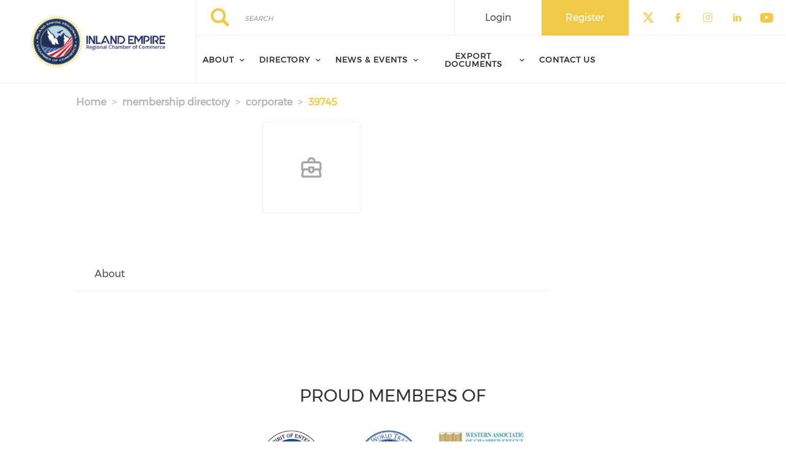

--- FILE ---
content_type: text/html; charset=UTF-8
request_url: https://iechamber.org/membership-directory/corporate/39745
body_size: 8955
content:
<!DOCTYPE html>
<html  lang="en" dir="ltr" prefix="content: http://purl.org/rss/1.0/modules/content/  dc: http://purl.org/dc/terms/  foaf: http://xmlns.com/foaf/0.1/  og: http://ogp.me/ns#  rdfs: http://www.w3.org/2000/01/rdf-schema#  schema: http://schema.org/  sioc: http://rdfs.org/sioc/ns#  sioct: http://rdfs.org/sioc/types#  skos: http://www.w3.org/2004/02/skos/core#  xsd: http://www.w3.org/2001/XMLSchema# ">
  <head>
      <!-- Global site tag (gtag.js) - Google Analytics -->
        <script async src="https://www.googletagmanager.com/gtag/js?id=UA-146901713-7"></script>
        <script>
          window.dataLayer = window.dataLayer || [];
          function gtag(){dataLayer.push(arguments);}
          gtag('js', new Date());

          gtag('config', 'UA-146901713-7');
        </script>
    <meta charset="utf-8" />
<script async src="https://www.googletagmanager.com/gtag/js?id=UA-115072568-1"></script>
<script>window.dataLayer = window.dataLayer || [];function gtag(){dataLayer.push(arguments)};gtag("js", new Date());gtag("set", "developer_id.dMDhkMT", true);gtag("config", "UA-115072568-1", {"groups":"default","anonymize_ip":true,"page_placeholder":"PLACEHOLDER_page_path","allow_ad_personalization_signals":false});</script>
<link rel="canonical" href="https://iechamber.org/membership-directory/corporate/39745" />
<meta name="Generator" content="Drupal 10 (https://www.drupal.org)" />
<meta name="MobileOptimized" content="width" />
<meta name="HandheldFriendly" content="true" />
<meta name="viewport" content="width=device-width, initial-scale=1.0" />
<link rel="stylesheet" href="/sites/default/files/fontyourface/local_fonts/montserrat/font.css" media="all" />
<link rel="stylesheet" href="/sites/default/files/fontyourface/local_fonts/eventbank_v1_2/font.css" media="all" />
<link rel="stylesheet" href="/sites/default/files/fontyourface/local_fonts/eventbank_v1_21/font.css" media="all" />
<link rel="stylesheet" href="/sites/default/files/fontyourface/local_fonts/eventbank_v1_22/font.css" media="all" />
<link rel="stylesheet" href="/sites/default/files/fontyourface/local_fonts/eventbank_v1_23/font.css" media="all" />
<link rel="stylesheet" href="/sites/default/files/fontyourface/local_fonts/eventbank_v1_24/font.css" media="all" />
<link rel="icon" href="/sites/default/files/TP_Seal_0_0.png" type="image/png" />
<script>window.a2a_config=window.a2a_config||{};a2a_config.callbacks=[];a2a_config.overlays=[];a2a_config.templates={};</script>

    <title>Membership Directory - Corporate | Inland Empire Regional Chamber</title>
    <link rel="stylesheet" media="all" href="/sites/default/files/css/css_GeLigbGR0yLcGcKSMM25ZU7XRGbC3rhwDQ7l9-DqERE.css?delta=0&amp;language=en&amp;theme=EventBank&amp;include=eJw9zMEJwzAMQNGF1GiHQucIMpYTE1sKkhLj7UsL7eXzTv91s8ST5MCtaaL28JitygaUcyjJxB-WYioBSTU8jE4sRp2H2gF-nWyl-o5_rZ8Pr2OvweDTgzsmcoa78nD8dumar8ZvR7Mz2g" />
<link rel="stylesheet" media="all" href="/sites/default/files/css/css_4XGn5c4E8WiNr0kIuxKlOPAY4Rt264oy_Gl_6zrST00.css?delta=1&amp;language=en&amp;theme=EventBank&amp;include=eJw9zMEJwzAMQNGF1GiHQucIMpYTE1sKkhLj7UsL7eXzTv91s8ST5MCtaaL28JitygaUcyjJxB-WYioBSTU8jE4sRp2H2gF-nWyl-o5_rZ8Pr2OvweDTgzsmcoa78nD8dumar8ZvR7Mz2g" />
<link rel="stylesheet" media="all" href="/sites/default/files/css/css_wvKyuWzd5MOaS1cLSdzQ80GmLouD90_AlAnuI1CwJxU.css?delta=2&amp;language=en&amp;theme=EventBank&amp;include=eJw9zMEJwzAMQNGF1GiHQucIMpYTE1sKkhLj7UsL7eXzTv91s8ST5MCtaaL28JitygaUcyjJxB-WYioBSTU8jE4sRp2H2gF-nWyl-o5_rZ8Pr2OvweDTgzsmcoa78nD8dumar8ZvR7Mz2g" />
<link rel="stylesheet" media="all" href="//cdn.jsdelivr.net/npm/entreprise7pro-bootstrap@3.4.8/dist/css/bootstrap.min.css" integrity="sha256-zL9fLm9PT7/fK/vb1O9aIIAdm/+bGtxmUm/M1NPTU7Y=" crossorigin="anonymous" />
<link rel="stylesheet" media="all" href="//cdn.jsdelivr.net/npm/@unicorn-fail/drupal-bootstrap-styles@0.0.2/dist/3.1.1/7.x-3.x/drupal-bootstrap.min.css" integrity="sha512-nrwoY8z0/iCnnY9J1g189dfuRMCdI5JBwgvzKvwXC4dZ+145UNBUs+VdeG/TUuYRqlQbMlL4l8U3yT7pVss9Rg==" crossorigin="anonymous" />
<link rel="stylesheet" media="all" href="//cdn.jsdelivr.net/npm/@unicorn-fail/drupal-bootstrap-styles@0.0.2/dist/3.1.1/8.x-3.x/drupal-bootstrap.min.css" integrity="sha512-jM5OBHt8tKkl65deNLp2dhFMAwoqHBIbzSW0WiRRwJfHzGoxAFuCowGd9hYi1vU8ce5xpa5IGmZBJujm/7rVtw==" crossorigin="anonymous" />
<link rel="stylesheet" media="all" href="//cdn.jsdelivr.net/npm/@unicorn-fail/drupal-bootstrap-styles@0.0.2/dist/3.2.0/7.x-3.x/drupal-bootstrap.min.css" integrity="sha512-U2uRfTiJxR2skZ8hIFUv5y6dOBd9s8xW+YtYScDkVzHEen0kU0G9mH8F2W27r6kWdHc0EKYGY3JTT3C4pEN+/g==" crossorigin="anonymous" />
<link rel="stylesheet" media="all" href="//cdn.jsdelivr.net/npm/@unicorn-fail/drupal-bootstrap-styles@0.0.2/dist/3.2.0/8.x-3.x/drupal-bootstrap.min.css" integrity="sha512-JXQ3Lp7Oc2/VyHbK4DKvRSwk2MVBTb6tV5Zv/3d7UIJKlNEGT1yws9vwOVUkpsTY0o8zcbCLPpCBG2NrZMBJyQ==" crossorigin="anonymous" />
<link rel="stylesheet" media="all" href="//cdn.jsdelivr.net/npm/@unicorn-fail/drupal-bootstrap-styles@0.0.2/dist/3.3.1/7.x-3.x/drupal-bootstrap.min.css" integrity="sha512-ZbcpXUXjMO/AFuX8V7yWatyCWP4A4HMfXirwInFWwcxibyAu7jHhwgEA1jO4Xt/UACKU29cG5MxhF/i8SpfiWA==" crossorigin="anonymous" />
<link rel="stylesheet" media="all" href="//cdn.jsdelivr.net/npm/@unicorn-fail/drupal-bootstrap-styles@0.0.2/dist/3.3.1/8.x-3.x/drupal-bootstrap.min.css" integrity="sha512-kTMXGtKrWAdF2+qSCfCTa16wLEVDAAopNlklx4qPXPMamBQOFGHXz0HDwz1bGhstsi17f2SYVNaYVRHWYeg3RQ==" crossorigin="anonymous" />
<link rel="stylesheet" media="all" href="//cdn.jsdelivr.net/npm/@unicorn-fail/drupal-bootstrap-styles@0.0.2/dist/3.4.0/8.x-3.x/drupal-bootstrap.min.css" integrity="sha512-tGFFYdzcicBwsd5EPO92iUIytu9UkQR3tLMbORL9sfi/WswiHkA1O3ri9yHW+5dXk18Rd+pluMeDBrPKSwNCvw==" crossorigin="anonymous" />
<link rel="stylesheet" media="all" href="/sites/default/files/css/css_5uxv-zlYJESZv9vs8cX8Vm2CrDUy6gdPgrzgyiZVPpw.css?delta=11&amp;language=en&amp;theme=EventBank&amp;include=eJw9zMEJwzAMQNGF1GiHQucIMpYTE1sKkhLj7UsL7eXzTv91s8ST5MCtaaL28JitygaUcyjJxB-WYioBSTU8jE4sRp2H2gF-nWyl-o5_rZ8Pr2OvweDTgzsmcoa78nD8dumar8ZvR7Mz2g" />

    
  </head>
  <body class="fontyourface body-class path-membership-directory has-glyphicons context-membership-directory-corporate-39745 route-eventbank-api-membership-corporate">
    <div class="ajax-overlay"><div id="loading"></div></div>
    <a href="#main-content" class="visually-hidden focusable skip-link">
      Skip to main content
    </a>
    
      <div class="dialog-off-canvas-main-canvas" data-off-canvas-main-canvas>
                        <header class="navbar navbar-default container" id="navbar" role="banner">
                            <div class="navbar-header">
                      <div class="region region-navigation class-region-membership-directory-corporate-39745 region-eventbank-api-membership-corporate">
    <section id="block-headerleft" class="col-xs-3 mobile-hide group-header-left block block-blockgroup block-block-groupheader-left clearfix">
  
    

            <a class="logo navbar-btn pull-left" href="/" title="Home" rel="home">
      <img src="/sites/default/files/TP_Seal_side%20text_2.png" alt="Home" />
    </a>
      
  </section>

<section id="block-headerright" class="col-xs-9 mobile-hide group-header-right block block-blockgroup block-block-groupheader-right clearfix">
  
    

      <section id="block-headerrighttop" class="col-xs-12 group-header-right-top block block-blockgroup block-block-groupheader-right-top clearfix">
  
    

      <div class="search-block-form col-xs-5 search-block-header block block-search block-search-form-block" data-drupal-selector="search-block-form" id="block-searchform" role="search">
  
    
      <form action="/search/node" method="get" id="search-block-form" accept-charset="UTF-8">
  <div class="form-item js-form-item form-type-search js-form-type-search form-item-keys js-form-item-keys form-no-label form-group">
      <label for="edit-keys" class="control-label sr-only">Search</label>
  
  
  <div class="input-group"><input title="" data-toggle="" data-original-title="" data-drupal-selector="edit-keys" class="form-search form-control" placeholder="Search" type="search" id="edit-keys" name="keys" value="" size="15" maxlength="128" /><span class="input-group-btn"><button type="submit" value="Search" class="button js-form-submit form-submit btn-primary btn icon-only"><span class="sr-only">Search</span><span class="icon glyphicon glyphicon-search" aria-hidden="true"></span></button></span></div>

  
  
      <div id="edit-keys--description" class="description help-block">
      Enter the terms you wish to search for.
    </div>
  </div>
<div class="form-actions form-group js-form-wrapper form-wrapper" data-drupal-selector="edit-actions" id="edit-actions"></div>

</form>

  </div>
<section id="block-socialfollow" class="col-xs-3 header-login-register-follow header-social-follow block block-eventbank-social block-social-follow-block clearfix">
  
    

      <div class="icon-social-header">
                                                                            <div class="social-header-follow button-social-media">
                            <a href="https://twitter.com/iechamber_" target="_blank">
                    <span class="f-icon twitter-icon icon-social-media" alt="Check our social media on twitter"></span>
                    <span class="visually-hidden">Check our social media on twitter</span>
                </a>
                    </div>
                <div class="social-header-follow button-social-media">
                            <a href="https://www.facebook.com/iechamber" target="_blank">
                    <span class="f-icon facebook-icon icon-social-media" alt="Check our social media on facebook"></span>
                    <span class="visually-hidden">Check our social media on facebook</span>
                </a>
                    </div>
                <div class="social-header-follow button-social-media">
                            <a href="https://www.instagram.com/iechamber/" target="_blank">
                    <span class="f-icon instagram-icon icon-social-media" alt="Check our social media on instagram"></span>
                    <span class="visually-hidden">Check our social media on instagram</span>
                </a>
                    </div>
                <div class="social-header-follow button-social-media">
                            <a href="https://www.linkedin.com/company/inland-empire-regional-chamber-of-commerce/" target="_blank">
                    <span class="f-icon linkedin-icon icon-social-media" alt="Check our social media on linkedin"></span>
                    <span class="visually-hidden">Check our social media on linkedin</span>
                </a>
                    </div>
                <div class="social-header-follow button-social-media">
                            <a href="https://www.youtube.com/@iechamber" target="_blank">
                    <span class="f-icon youtube-icon icon-social-media" alt="Check our social media on youtube"></span>
                    <span class="visually-hidden">Check our social media on youtube</span>
                </a>
                    </div>
    </div>

  </section>

<section id="block-eventbankregister" class="col-xs-2 header-login-register-follow header-eventbank-register block block-eventbank-api block-eventbank-register-block clearfix">
  
    

          <a target="_blank" href="https://iercc.glueup.com/register/account">
        <div class="field field--name-body field--type-text-with-summary field--label-hidden field--item">
            <p>
                                    Register                            </p>
        </div>
    </a>


  </section>

<section id="block-eventbanklogin" class="col-xs-2 header-login-register-follow header-eventbank-login block block-eventbank-api block-eventbank-login-block clearfix">
  
    

          <a class="popup-modal user-login-button" href="/user/login#region-content">
        <div class="field field--name-body field--type-text-with-summary field--label-hidden field--item">
            <p>
                                    Login                            </p>
        </div>
    </a>


  </section>


  </section>

<section id="block-mainnavigation" class="col-xs-12 main-navigation block block-superfish block-superfishmain clearfix">
  
    

      
<ul id="superfish-main" class="menu sf-menu sf-main sf-navbar sf-style-white" role="menu" aria-label="Menu">
  

            
  <li id="main-menu-link-contente4c0fd6d-b13d-40f2-b835-a831a3ee9fa6" class="sf-depth-1 menuparent sf-first" role="none">
    
          <span class="sf-depth-1 menuparent nolink" role="menuitem" aria-haspopup="true" aria-expanded="false">About</span>
    
    
    
              <ul role="menu">
      
      

  
  <li id="main-menu-link-content14ee096a-95fd-467c-93c9-5c74b7a78c4f" class="sf-depth-2 sf-no-children sf-first" role="none">
    
          <a href="/about-us" class="sf-depth-2" role="menuitem">About the Chamber</a>
    
    
    
    
      </li>


  
  <li id="main-menu-link-content6eddbec1-fdb0-48b5-8b20-d6c36f6c3ac6" class="sf-depth-2 sf-no-children" role="none">
    
          <a href="/about-region" class="sf-depth-2" role="menuitem">About the Region</a>
    
    
    
    
      </li>


  
  <li id="main-menu-link-content1fec9307-9713-4699-a0d7-bf157633c06d" class="sf-depth-2 sf-no-children" role="none">
    
          <a href="/board-directors-staff" class="sf-depth-2" role="menuitem">Board of Directors &amp; Staff</a>
    
    
    
    
      </li>


  
  <li id="main-menu-link-content64406502-383e-4a00-8205-bcf2daf295e2" class="sf-depth-2 sf-no-children" role="none">
    
          <a href="/testimonials" title="Read testimonials" class="sf-depth-2" role="menuitem">Testimonials</a>
    
    
    
    
      </li>


  
  <li id="main-menu-link-contenta0013c7e-10ac-4d90-ba51-06f811799bac" class="sf-depth-2 sf-no-children" role="none">
    
          <a href="/contact" class="sf-depth-2" role="menuitem">Contact Us</a>
    
    
    
    
      </li>



              </ul>
      
    
    
      </li>


            
  <li id="main-menu-link-contente45b991a-0ce3-49c6-8bea-6f7d66d35070" class="sf-depth-1 menuparent" role="none">
    
          <span class="sf-depth-1 menuparent nolink" role="menuitem" aria-haspopup="true" aria-expanded="false">Directory</span>
    
    
    
              <ul role="menu">
      
      

  
  <li id="main-menu-link-content6aedf01f-97e2-4e79-81d6-f4535f3a8f3b" class="sf-depth-2 sf-no-children sf-first" role="none">
    
          <a href="/membership-directory/corporate" class="sf-depth-2" role="menuitem">Member Directory</a>
    
    
    
    
      </li>


  
  <li id="main-menu-link-content989f2f39-16b2-4c67-9217-b06290ee995b" class="sf-depth-2 sf-no-children" role="none">
    
          <a href="/user/login" class="sf-depth-2" role="menuitem">Member Log In</a>
    
    
    
    
      </li>



              </ul>
      
    
    
      </li>


            
  <li id="main-menu-link-contentbedfe319-d672-49d6-a5fd-d6e05c2858b1" class="sf-depth-1 menuparent" role="none">
    
          <span class="sf-depth-1 menuparent nolink" role="menuitem" aria-haspopup="true" aria-expanded="false">News &amp; Events</span>
    
    
    
              <ul role="menu">
      
      

  
  <li id="main-menu-link-contentf63fa4c0-a9fe-4ed1-a426-9b41b793c0e0" class="sf-depth-2 sf-no-children sf-first" role="none">
    
          <a href="/newsletter" class="sf-depth-2" role="menuitem">Join Newsletter</a>
    
    
    
    
      </li>


  
  <li id="main-menu-link-content3c1e3653-37be-4901-9499-720f82266f1c" class="sf-depth-2 sf-no-children" role="none">
    
          <a href="/events" class="sf-depth-2" role="menuitem">Events</a>
    
    
    
    
      </li>


  
  <li id="main-menu-link-content90a971d6-653e-4d2b-8da5-67902dd89fee" class="sf-depth-2 sf-no-children" role="none">
    
          <a href="/photo-gallery" title="Business Networking Series - April 11, 2018" class="sf-depth-2" role="menuitem">Photo Gallery</a>
    
    
    
    
      </li>


  
  <li id="main-menu-link-contentcd17e3b2-c75f-41de-a054-e7c7736f0e55" class="sf-depth-2 sf-no-children" role="none">
    
          <a href="/news" class="sf-depth-2" role="menuitem">News</a>
    
    
    
    
      </li>



              </ul>
      
    
    
      </li>


            
  <li id="main-menu-link-contenta707e12c-d8bc-4617-9d2f-bddc68cc94f5" class="sf-depth-1 menuparent" role="none">
    
          <span class="sf-depth-1 menuparent nolink" role="menuitem" aria-haspopup="true" aria-expanded="false">Export Documents</span>
    
    
    
              <ul role="menu">
      
      

  
  <li id="main-menu-link-content949c1735-fdac-4365-b576-0409fe611a4d" class="sf-depth-2 sf-no-children sf-first" role="none">
    
          <a href="/electronic-certificates-origin" class="sf-depth-2" role="menuitem">Certificate of Origin</a>
    
    
    
    
      </li>


  
  <li id="main-menu-link-content25f623ea-bb60-45a7-add8-3a6cd8805e11" class="sf-depth-2 sf-no-children" role="none">
    
          <a href="/node/754" class="sf-depth-2" role="menuitem">Certificate of Free Sales</a>
    
    
    
    
      </li>


  
  <li id="main-menu-link-content89071045-5d92-49c4-9d4e-9cdb2907d0f4" class="sf-depth-2 sf-no-children" role="none">
    
          <a href="/node/755" class="sf-depth-2" role="menuitem">Certificate of Good Practices</a>
    
    
    
    
      </li>



              </ul>
      
    
    
      </li>


  
  <li id="main-menu-link-content11e9d7e7-7744-405a-9dd7-171353e17469" class="sf-depth-1 sf-no-children" role="none">
    
          <a href="/contact" class="sf-depth-1" role="menuitem">Contact Us</a>
    
    
    
    
      </li>


</ul>

  </section>


  </section>

<section id="block-mobileheadertop" class="col-xs-12 mobile-display mobile-header-top, same with before block block-blockgroup block-block-groupmobile-header-top clearfix">
  
    

      <section id="block-socialfollow-2" class="col-xs-6 header-login-register-follow-mobile social-follow-mobile block block-eventbank-social block-social-follow-block clearfix">
  
    

      <div class="icon-social-header">
                                                                            <div class="social-header-follow button-social-media">
                            <a href="https://twitter.com/iechamber_" target="_blank">
                    <span class="f-icon twitter-icon icon-social-media" alt="Check our social media on twitter"></span>
                    <span class="visually-hidden">Check our social media on twitter</span>
                </a>
                    </div>
                <div class="social-header-follow button-social-media">
                            <a href="https://www.facebook.com/iechamber" target="_blank">
                    <span class="f-icon facebook-icon icon-social-media" alt="Check our social media on facebook"></span>
                    <span class="visually-hidden">Check our social media on facebook</span>
                </a>
                    </div>
                <div class="social-header-follow button-social-media">
                            <a href="https://www.instagram.com/iechamber/" target="_blank">
                    <span class="f-icon instagram-icon icon-social-media" alt="Check our social media on instagram"></span>
                    <span class="visually-hidden">Check our social media on instagram</span>
                </a>
                    </div>
                <div class="social-header-follow button-social-media">
                            <a href="https://www.linkedin.com/company/inland-empire-regional-chamber-of-commerce/" target="_blank">
                    <span class="f-icon linkedin-icon icon-social-media" alt="Check our social media on linkedin"></span>
                    <span class="visually-hidden">Check our social media on linkedin</span>
                </a>
                    </div>
                <div class="social-header-follow button-social-media">
                            <a href="https://www.youtube.com/@iechamber" target="_blank">
                    <span class="f-icon youtube-icon icon-social-media" alt="Check our social media on youtube"></span>
                    <span class="visually-hidden">Check our social media on youtube</span>
                </a>
                    </div>
    </div>

  </section>

<section id="block-eventbanklogin-2" class="col-xs-3 header-login-register-follow-mobile eventbank-login-mobile block block-eventbank-api block-eventbank-login-block clearfix">
  
    

          <a class="popup-modal user-login-button" href="/user/login#region-content">
        <div class="field field--name-body field--type-text-with-summary field--label-hidden field--item">
            <p>
                                    Login                            </p>
        </div>
    </a>


  </section>

<section id="block-eventbankregister-2" class="col-xs-3 header-login-register-follow-mobile eventbank-register-mobile block block-eventbank-api block-eventbank-register-block clearfix">
  
    

          <a target="_blank" href="https://iercc.glueup.com/register/account">
        <div class="field field--name-body field--type-text-with-summary field--label-hidden field--item">
            <p>
                                    Register                            </p>
        </div>
    </a>


  </section>


  </section>

<section id="block-mobileheaderbottom" class="col-xs-12 mobile-display mobile-header-bottom, same with before block block-blockgroup block-block-groupmobile-header-bottom clearfix">
  
    

            <a class="logo navbar-btn pull-left" href="/" title="Home" rel="home">
      <img src="/sites/default/files/TP_Seal_side%20text_2.png" alt="Home" />
    </a>
      <section id="block-mobilemenu" class="col-xs-6 block block-eventbank-api block-mobile-menu clearfix">
  
    

      <div class="mobile-header-menu">
    <span class="mobile-header-menu-link f-icon mobile-menu-icon"></span>
    <div class="mobile-block-menu">
        <span class="f-icon close-icon"></span>
        <section id="block-mainnavigation-2" class="main-navigation-mobile block block-superfish block-superfishmain clearfix">
  
    

      
<ul id="superfish-main--2" class="menu sf-menu sf-main sf-vertical sf-style-none" role="menu" aria-label="Menu">
  

            
  <li id="main-menu-link-contente4c0fd6d-b13d-40f2-b835-a831a3ee9fa6--2" class="sf-depth-1 menuparent sf-first" role="none">
    
          <span class="sf-depth-1 menuparent nolink" role="menuitem" aria-haspopup="true" aria-expanded="false">About</span>
    
    
    
              <ul role="menu">
      
      

  
  <li id="main-menu-link-content14ee096a-95fd-467c-93c9-5c74b7a78c4f--2" class="sf-depth-2 sf-no-children sf-first" role="none">
    
          <a href="/about-us" class="sf-depth-2" role="menuitem">About the Chamber</a>
    
    
    
    
      </li>


  
  <li id="main-menu-link-content6eddbec1-fdb0-48b5-8b20-d6c36f6c3ac6--2" class="sf-depth-2 sf-no-children" role="none">
    
          <a href="/about-region" class="sf-depth-2" role="menuitem">About the Region</a>
    
    
    
    
      </li>


  
  <li id="main-menu-link-content1fec9307-9713-4699-a0d7-bf157633c06d--2" class="sf-depth-2 sf-no-children" role="none">
    
          <a href="/board-directors-staff" class="sf-depth-2" role="menuitem">Board of Directors &amp; Staff</a>
    
    
    
    
      </li>


  
  <li id="main-menu-link-content64406502-383e-4a00-8205-bcf2daf295e2--2" class="sf-depth-2 sf-no-children" role="none">
    
          <a href="/testimonials" title="Read testimonials" class="sf-depth-2" role="menuitem">Testimonials</a>
    
    
    
    
      </li>


  
  <li id="main-menu-link-contenta0013c7e-10ac-4d90-ba51-06f811799bac--2" class="sf-depth-2 sf-no-children" role="none">
    
          <a href="/contact" class="sf-depth-2" role="menuitem">Contact Us</a>
    
    
    
    
      </li>



              </ul>
      
    
    
      </li>


            
  <li id="main-menu-link-contente45b991a-0ce3-49c6-8bea-6f7d66d35070--2" class="sf-depth-1 menuparent" role="none">
    
          <span class="sf-depth-1 menuparent nolink" role="menuitem" aria-haspopup="true" aria-expanded="false">Directory</span>
    
    
    
              <ul role="menu">
      
      

  
  <li id="main-menu-link-content6aedf01f-97e2-4e79-81d6-f4535f3a8f3b--2" class="sf-depth-2 sf-no-children sf-first" role="none">
    
          <a href="/membership-directory/corporate" class="sf-depth-2" role="menuitem">Member Directory</a>
    
    
    
    
      </li>


  
  <li id="main-menu-link-content989f2f39-16b2-4c67-9217-b06290ee995b--2" class="sf-depth-2 sf-no-children" role="none">
    
          <a href="/user/login" class="sf-depth-2" role="menuitem">Member Log In</a>
    
    
    
    
      </li>



              </ul>
      
    
    
      </li>


            
  <li id="main-menu-link-contentbedfe319-d672-49d6-a5fd-d6e05c2858b1--2" class="sf-depth-1 menuparent" role="none">
    
          <span class="sf-depth-1 menuparent nolink" role="menuitem" aria-haspopup="true" aria-expanded="false">News &amp; Events</span>
    
    
    
              <ul role="menu">
      
      

  
  <li id="main-menu-link-contentf63fa4c0-a9fe-4ed1-a426-9b41b793c0e0--2" class="sf-depth-2 sf-no-children sf-first" role="none">
    
          <a href="/newsletter" class="sf-depth-2" role="menuitem">Join Newsletter</a>
    
    
    
    
      </li>


  
  <li id="main-menu-link-content3c1e3653-37be-4901-9499-720f82266f1c--2" class="sf-depth-2 sf-no-children" role="none">
    
          <a href="/events" class="sf-depth-2" role="menuitem">Events</a>
    
    
    
    
      </li>


  
  <li id="main-menu-link-content90a971d6-653e-4d2b-8da5-67902dd89fee--2" class="sf-depth-2 sf-no-children" role="none">
    
          <a href="/photo-gallery" title="Business Networking Series - April 11, 2018" class="sf-depth-2" role="menuitem">Photo Gallery</a>
    
    
    
    
      </li>


  
  <li id="main-menu-link-contentcd17e3b2-c75f-41de-a054-e7c7736f0e55--2" class="sf-depth-2 sf-no-children" role="none">
    
          <a href="/news" class="sf-depth-2" role="menuitem">News</a>
    
    
    
    
      </li>



              </ul>
      
    
    
      </li>


            
  <li id="main-menu-link-contenta707e12c-d8bc-4617-9d2f-bddc68cc94f5--2" class="sf-depth-1 menuparent" role="none">
    
          <span class="sf-depth-1 menuparent nolink" role="menuitem" aria-haspopup="true" aria-expanded="false">Export Documents</span>
    
    
    
              <ul role="menu">
      
      

  
  <li id="main-menu-link-content949c1735-fdac-4365-b576-0409fe611a4d--2" class="sf-depth-2 sf-no-children sf-first" role="none">
    
          <a href="/electronic-certificates-origin" class="sf-depth-2" role="menuitem">Certificate of Origin</a>
    
    
    
    
      </li>


  
  <li id="main-menu-link-content25f623ea-bb60-45a7-add8-3a6cd8805e11--2" class="sf-depth-2 sf-no-children" role="none">
    
          <a href="/node/754" class="sf-depth-2" role="menuitem">Certificate of Free Sales</a>
    
    
    
    
      </li>


  
  <li id="main-menu-link-content89071045-5d92-49c4-9d4e-9cdb2907d0f4--2" class="sf-depth-2 sf-no-children" role="none">
    
          <a href="/node/755" class="sf-depth-2" role="menuitem">Certificate of Good Practices</a>
    
    
    
    
      </li>



              </ul>
      
    
    
      </li>


  
  <li id="main-menu-link-content11e9d7e7-7744-405a-9dd7-171353e17469--2" class="sf-depth-1 sf-no-children" role="none">
    
          <a href="/contact" class="sf-depth-1" role="menuitem">Contact Us</a>
    
    
    
    
      </li>


</ul>

  </section>


        <div class="social-block-menu-container">
            <div class="social-block-menu">
                                                                                                                                                                                                                                                                                                                                                                                                                                                                                                                                                                                                                                                            <div class="social-menu-follow button-social-media">
                                                            <a href="https://twitter.com/iechamber_" target="_blank">
                                    <span class="f-icon twitter-icon icon-social-media"></span>
                                </a>
                                                    </div>
                                                                                <div class="social-menu-follow button-social-media">
                                                            <a href="https://www.facebook.com/iechamber" target="_blank">
                                    <span class="f-icon facebook-icon icon-social-media"></span>
                                </a>
                                                    </div>
                                                                                <div class="social-menu-follow button-social-media">
                                                            <a href="https://www.instagram.com/iechamber/" target="_blank">
                                    <span class="f-icon instagram-icon icon-social-media"></span>
                                </a>
                                                    </div>
                                                                                <div class="social-menu-follow button-social-media">
                                                            <a href="https://www.linkedin.com/company/inland-empire-regional-chamber-of-commerce/" target="_blank">
                                    <span class="f-icon linkedin-icon icon-social-media"></span>
                                </a>
                                                    </div>
                                                                                <div class="social-menu-follow button-social-media">
                                                            <a href="https://www.youtube.com/@iechamber" target="_blank">
                                    <span class="f-icon youtube-icon icon-social-media"></span>
                                </a>
                                                    </div>
                                                </div>
        </div>
    </div>
</div>

  </section>

<section id="block-mainnavigation-2" class="main-navigation-mobile block block-superfish block-superfishmain clearfix">
  
    

      
<ul id="superfish-main--2" class="menu sf-menu sf-main sf-vertical sf-style-none" role="menu" aria-label="Menu">
  

            
  <li id="main-menu-link-contente4c0fd6d-b13d-40f2-b835-a831a3ee9fa6--2" class="sf-depth-1 menuparent sf-first" role="none">
    
          <span class="sf-depth-1 menuparent nolink" role="menuitem" aria-haspopup="true" aria-expanded="false">About</span>
    
    
    
              <ul role="menu">
      
      

  
  <li id="main-menu-link-content14ee096a-95fd-467c-93c9-5c74b7a78c4f--2" class="sf-depth-2 sf-no-children sf-first" role="none">
    
          <a href="/about-us" class="sf-depth-2" role="menuitem">About the Chamber</a>
    
    
    
    
      </li>


  
  <li id="main-menu-link-content6eddbec1-fdb0-48b5-8b20-d6c36f6c3ac6--2" class="sf-depth-2 sf-no-children" role="none">
    
          <a href="/about-region" class="sf-depth-2" role="menuitem">About the Region</a>
    
    
    
    
      </li>


  
  <li id="main-menu-link-content1fec9307-9713-4699-a0d7-bf157633c06d--2" class="sf-depth-2 sf-no-children" role="none">
    
          <a href="/board-directors-staff" class="sf-depth-2" role="menuitem">Board of Directors &amp; Staff</a>
    
    
    
    
      </li>


  
  <li id="main-menu-link-content64406502-383e-4a00-8205-bcf2daf295e2--2" class="sf-depth-2 sf-no-children" role="none">
    
          <a href="/testimonials" title="Read testimonials" class="sf-depth-2" role="menuitem">Testimonials</a>
    
    
    
    
      </li>


  
  <li id="main-menu-link-contenta0013c7e-10ac-4d90-ba51-06f811799bac--2" class="sf-depth-2 sf-no-children" role="none">
    
          <a href="/contact" class="sf-depth-2" role="menuitem">Contact Us</a>
    
    
    
    
      </li>



              </ul>
      
    
    
      </li>


            
  <li id="main-menu-link-contente45b991a-0ce3-49c6-8bea-6f7d66d35070--2" class="sf-depth-1 menuparent" role="none">
    
          <span class="sf-depth-1 menuparent nolink" role="menuitem" aria-haspopup="true" aria-expanded="false">Directory</span>
    
    
    
              <ul role="menu">
      
      

  
  <li id="main-menu-link-content6aedf01f-97e2-4e79-81d6-f4535f3a8f3b--2" class="sf-depth-2 sf-no-children sf-first" role="none">
    
          <a href="/membership-directory/corporate" class="sf-depth-2" role="menuitem">Member Directory</a>
    
    
    
    
      </li>


  
  <li id="main-menu-link-content989f2f39-16b2-4c67-9217-b06290ee995b--2" class="sf-depth-2 sf-no-children" role="none">
    
          <a href="/user/login" class="sf-depth-2" role="menuitem">Member Log In</a>
    
    
    
    
      </li>



              </ul>
      
    
    
      </li>


            
  <li id="main-menu-link-contentbedfe319-d672-49d6-a5fd-d6e05c2858b1--2" class="sf-depth-1 menuparent" role="none">
    
          <span class="sf-depth-1 menuparent nolink" role="menuitem" aria-haspopup="true" aria-expanded="false">News &amp; Events</span>
    
    
    
              <ul role="menu">
      
      

  
  <li id="main-menu-link-contentf63fa4c0-a9fe-4ed1-a426-9b41b793c0e0--2" class="sf-depth-2 sf-no-children sf-first" role="none">
    
          <a href="/newsletter" class="sf-depth-2" role="menuitem">Join Newsletter</a>
    
    
    
    
      </li>


  
  <li id="main-menu-link-content3c1e3653-37be-4901-9499-720f82266f1c--2" class="sf-depth-2 sf-no-children" role="none">
    
          <a href="/events" class="sf-depth-2" role="menuitem">Events</a>
    
    
    
    
      </li>


  
  <li id="main-menu-link-content90a971d6-653e-4d2b-8da5-67902dd89fee--2" class="sf-depth-2 sf-no-children" role="none">
    
          <a href="/photo-gallery" title="Business Networking Series - April 11, 2018" class="sf-depth-2" role="menuitem">Photo Gallery</a>
    
    
    
    
      </li>


  
  <li id="main-menu-link-contentcd17e3b2-c75f-41de-a054-e7c7736f0e55--2" class="sf-depth-2 sf-no-children" role="none">
    
          <a href="/news" class="sf-depth-2" role="menuitem">News</a>
    
    
    
    
      </li>



              </ul>
      
    
    
      </li>


            
  <li id="main-menu-link-contenta707e12c-d8bc-4617-9d2f-bddc68cc94f5--2" class="sf-depth-1 menuparent" role="none">
    
          <span class="sf-depth-1 menuparent nolink" role="menuitem" aria-haspopup="true" aria-expanded="false">Export Documents</span>
    
    
    
              <ul role="menu">
      
      

  
  <li id="main-menu-link-content949c1735-fdac-4365-b576-0409fe611a4d--2" class="sf-depth-2 sf-no-children sf-first" role="none">
    
          <a href="/electronic-certificates-origin" class="sf-depth-2" role="menuitem">Certificate of Origin</a>
    
    
    
    
      </li>


  
  <li id="main-menu-link-content25f623ea-bb60-45a7-add8-3a6cd8805e11--2" class="sf-depth-2 sf-no-children" role="none">
    
          <a href="/node/754" class="sf-depth-2" role="menuitem">Certificate of Free Sales</a>
    
    
    
    
      </li>


  
  <li id="main-menu-link-content89071045-5d92-49c4-9d4e-9cdb2907d0f4--2" class="sf-depth-2 sf-no-children" role="none">
    
          <a href="/node/755" class="sf-depth-2" role="menuitem">Certificate of Good Practices</a>
    
    
    
    
      </li>



              </ul>
      
    
    
      </li>


  
  <li id="main-menu-link-content11e9d7e7-7744-405a-9dd7-171353e17469--2" class="sf-depth-1 sf-no-children" role="none">
    
          <a href="/contact" class="sf-depth-1" role="menuitem">Contact Us</a>
    
    
    
    
      </li>


</ul>

  </section>


  </section>

<section class="views-element-container block block-views block-views-blockblock-ads-horizontal-block-1 clearfix" id="block-views-block-block-ads-horizontal-block-1-2">
  
    

      <div class="form-group"><div class="view view-block-ads-horizontal view-id-block_ads_horizontal view-display-id-block_1 js-view-dom-id-f34e4bb037478d39b3b64cef2e79261b7665aba40ae15955e8692fd8e60c4c02">
  
    
      
  
          </div>
</div>

  </section>


  </div>

                                                        </div>

                                                        </header>
    
    <div class="full-top-page">
                                            <div role="heading">
                    
                </div>
                        </div>
    <div role="main" class="main-container container js-quickedit-main-content">
        <div class="row">

                        
                                    <section class="col-sm-9">
                                                                            <div class="highlighted">  <div class="region region-highlighted class-region-membership-directory-corporate-39745 region-eventbank-api-membership-corporate">
        <ol class="breadcrumb">
          <li >
                  <a href="/">Home</a>
              </li>
          <li >
                  <a href="/membership-directory">membership directory</a>
              </li>
          <li >
                  <a href="/membership-directory/corporate">corporate</a>
              </li>
          <li >
                  39745
              </li>
      </ol>

<div data-drupal-messages-fallback class="hidden"></div>

  </div>
</div>
                                    
                                
                                
                                                                            
                                    
                                                    <a id="main-content"></a>
                                              <div class="region region-content class-region-membership-directory-corporate-39745 region-eventbank-api-membership-corporate">
        <h1 class="page-header">Membership Directory - Corporate</h1>

  <div class="page-member-ajax">
    <div class="page-member">
        <div class="page-member-header">
            <div class="row">
                <div class="col-xs-12">
                                            <div class="member-logo member-logo-letters">
                                                            <img src="/sites/default/files/default_images/corporate-member.png" />
                                                                                                        </div>
                </div>
            </div>
            <span class="ajax-close f-icon close-icon"></span>
        </div>
        <div class="page-member-top">
            <div class="row">
                <div class="col-xs-12">
                    <div class="row">
                        <div class="col-xs-12">
                            <div class="member-name">
                                <h1></h1>
                            </div>
                        </div>
                    </div>
                                                        </div>
            </div>
        </div>
        <div class="member-detail">
            <div class="row">
                <div class="col-xs-12">
                    <div class="member-detail-title member-specific-subtitle bottom-separator">
                        <h3>About</h3>
                    </div>
                </div>
            </div>
            <div class="member-detail-content">
                                <div class="row">
                                </div>
            </div>
        </div>
        <!--
        <div class="member-contact">
            <div class="row">
                <div class="col-xs-12">
                    <div class="member-contact-title member-specific-subtitle bottom-separator">
                        <h3>Administrative Contact</h3>
                    </div>
                </div>
            </div>
            <div class="member-contact-content">
            </div>
        </div> -->
            </div>
</div>


  </div>

                                                </section>

                                                                                                        </div>
    </div>

            <footer class="footer container" role="contentinfo">
              <div class="region region-footer class-region-membership-directory-corporate-39745 region-eventbank-api-membership-corporate">
    <section class="views-element-container block block-views block-views-blockpublicity-block-2 clearfix" id="block-views-block-publicity-block-2">
  
      <h2 class="block-title">PROUD MEMBERS OF</h2>
    

      <div class="form-group"><div class="view view-publicity view-id-publicity view-display-id-block_2 js-view-dom-id-2b8616a155e5310f32899887d2d44cbb2dc30de43d58228e134b256fc6762cba">
  
    
      
      <div class="view-content">
          <div class="views-row"><div class="views-field views-field-field-website-link"><div class="field-content"><a target="_blank" href="https://www.uschamber.com/">  <img loading="lazy" src="/sites/default/files/styles/normal_square/public/2018-02/US%20Chamber%20Logo.png?itok=kF3VdTzM" width="160" height="160" alt="" typeof="Image" class="img-responsive" />


</a></div></div></div>
    <div class="views-row"><div class="views-field views-field-field-website-link"><div class="field-content"><a target="_blank" href="https://www.awtcc.org/">  <img loading="lazy" src="/sites/default/files/styles/normal_square/public/2018-02/AWTCC_Logo%20LowRes%20white%20background.jpg?itok=_afp9qvK" width="160" height="160" alt="" typeof="Image" class="img-responsive" />


</a></div></div></div>
    <div class="views-row"><div class="views-field views-field-field-website-link"><div class="field-content">  <img loading="lazy" src="/sites/default/files/styles/normal_square/public/2019-04/wace_logo_color_300ppi%20copy.jpg?itok=hfg4wswb" width="160" height="43" alt="" typeof="Image" class="img-responsive" />


</div></div></div>

    </div>
  
          </div>
</div>

  </section>

<section id="block-webfooter" class="block block-blockgroup block-block-groupweb-footer clearfix">
  
    

      <section id="block-webfootercenter" class="block block-blockgroup block-block-groupweb-footer-center clearfix">
  
    

      <section id="block-newsletterfooter" class="footer-block-container block block-eventbank-api block-newsletters-footer-block clearfix">
  
    

      <div class="form-container newsletter-footer-block">
    <div class="row">
        <div class="col-xs-12">
            <div class="title">
                Subscribe to our Newsletter            </div>
        </div>
        <div class="col-xs-12">
            <input class="email-input block-newsletter-input newsletters-email" type="email" name="newsletters-email" title="Enter Your Email" placeholder="Enter Your Business Email" value="">
            <span class="email-not-valid">Please enter a valid email</span>
        </div>
        <div class="col-xs-12">
            <a class="button-submit popup-modal large-button small full signup-button newsletters-signup" href="/newsletter">Sign Up</a>
        </div>
            </div>
</div>

  </section>

<nav role="navigation" aria-labelledby="block-footer-menu" id="block-footer" class="footer-block-container footer-menu">
      
  <h2 id="block-footer-menu">Navigate</h2>
  

        
      <ul class="menu menu--footer nav">
                      <li class="first">
                                        <a href="/about-us" data-drupal-link-system-path="node/192">About</a>
              </li>
                      <li>
                                        <a href="/membership-directory/corporate" data-drupal-link-system-path="membership-directory/corporate">Directory</a>
              </li>
                      <li>
                                        <a href="/events" data-drupal-link-system-path="events">Events</a>
              </li>
                      <li>
                                        <a href="/news" data-drupal-link-system-path="news">News</a>
              </li>
                      <li class="last">
                                        <a href="https://www.iechamber.org/newsletter" title="Join Newsletter" target="_blank">E-Newsletter</a>
              </li>
        </ul>
  

  </nav>
<section id="block-footersocialfollow" class="footer-block-container block block-eventbank-social block-social-follow-footer-block clearfix">
  
      <h2 class="block-title">Connect With Us</h2>
    

      <div class="icon-social-footer">
    <div class="icon-social-footer-container">
                                                                                                                                                                                                <div class="social-footer-follow button-social-media">
                                    <a href="https://twitter.com/iechamber_" target="_blank">
                        <span class="f-icon twitter-icon icon-social-media" alt="Check our social media on twitter"></span>
                    <span class="visually-hidden">Check our social media on twitter</span>
                    </a>
                            </div>
                                <div class="social-footer-follow button-social-media">
                                    <a href="https://www.facebook.com/iechamber" target="_blank">
                        <span class="f-icon facebook-icon icon-social-media" alt="Check our social media on facebook"></span>
                    <span class="visually-hidden">Check our social media on facebook</span>
                    </a>
                            </div>
                                <div class="social-footer-follow button-social-media">
                                    <a href="https://www.instagram.com/iechamber/" target="_blank">
                        <span class="f-icon instagram-icon icon-social-media" alt="Check our social media on instagram"></span>
                    <span class="visually-hidden">Check our social media on instagram</span>
                    </a>
                            </div>
                                <div class="social-footer-follow button-social-media">
                                    <a href="https://www.linkedin.com/company/inland-empire-regional-chamber-of-commerce/" target="_blank">
                        <span class="f-icon linkedin-icon icon-social-media" alt="Check our social media on linkedin"></span>
                    <span class="visually-hidden">Check our social media on linkedin</span>
                    </a>
                            </div>
                                <div class="social-footer-follow button-social-media">
                                    <a href="https://www.youtube.com/@iechamber" target="_blank">
                        <span class="f-icon youtube-icon icon-social-media" alt="Check our social media on youtube"></span>
                    <span class="visually-hidden">Check our social media on youtube</span>
                    </a>
                            </div>
                </div>
</div>

  </section>

<section class="views-element-container footer-block-container block block-views block-views-blockcontact-block-1 clearfix" id="block-views-block-contact-block-1">
  
      <h2 class="block-title">Contact Information</h2>
    

      <div class="form-group"><div class="view view-contact view-id-contact view-display-id-block_1 js-view-dom-id-2c9e6b9f7126e5000e7563271e94c79ceb0b5c3f4f14413fde8577f4edb9b5be">
  
    
      
      <div class="view-content">
          <div class="views-row"><div class="views-field views-field-field-location-name"><div class="field-content">Inland Empire Regional Chamber of Commerce</div></div><div class="views-field views-field-field-location-address"><div class="field-content">3200 E. Guasti Road, Suite 100, <br />
Ontario, CA 91761</div></div><div class="views-field views-field-field-phone"><div class="field-content">Phone: (909) 456-8900</div></div><div class="views-field views-field-field-email"><div class="field-content"></div></div></div>

    </div>
  
          </div>
</div>

  </section>


  </section>

<section id="block-eventbanklinkfooter" class="col-xs-12 block block-eventbank-api block-eventbank-link-block clearfix">
  
    

      <div class="eventank-link-footer">
    <div class="row">
        <div class="col-xs-12">
            <div class="link-footer-container">
                                <div class="link-footer-content">
                    Powered by <a target="_blank" href="https://glueup.com/" class="eventbank-logo-link"><img alt="Glueup Logo" width="100" height="40" src="/modules/custom/eventbank_api/src/images/glueup-logo-white@2x.png" /></a>
                </div>
                                            </div>
        </div>
    </div>
</div>

  </section>


  </section>


  </div>

        </footer>
    
  </div>

    
    <script type="application/json" data-drupal-selector="drupal-settings-json">{"path":{"baseUrl":"\/","pathPrefix":"","currentPath":"membership-directory\/corporate\/39745","currentPathIsAdmin":false,"isFront":false,"currentLanguage":"en"},"pluralDelimiter":"\u0003","suppressDeprecationErrors":true,"google_analytics":{"account":"UA-115072568-1","trackOutbound":true,"trackMailto":true,"trackTel":true,"trackDownload":true,"trackDownloadExtensions":"7z|aac|arc|arj|asf|asx|avi|bin|csv|doc(x|m)?|dot(x|m)?|exe|flv|gif|gz|gzip|hqx|jar|jpe?g|js|mp(2|3|4|e?g)|mov(ie)?|msi|msp|pdf|phps|png|ppt(x|m)?|pot(x|m)?|pps(x|m)?|ppam|sld(x|m)?|thmx|qtm?|ra(m|r)?|sea|sit|tar|tgz|torrent|txt|wav|wma|wmv|wpd|xls(x|m|b)?|xlt(x|m)|xlam|xml|z|zip"},"bootstrap":{"forms_has_error_value_toggle":1,"modal_animation":1,"modal_backdrop":"true","modal_focus_input":1,"modal_keyboard":1,"modal_select_text":1,"modal_show":1,"modal_size":"","popover_enabled":1,"popover_animation":1,"popover_auto_close":1,"popover_container":"body","popover_content":"","popover_delay":"0","popover_html":0,"popover_placement":"right","popover_selector":"","popover_title":"","popover_trigger":"click","tooltip_enabled":1,"tooltip_animation":1,"tooltip_container":"body","tooltip_delay":"0","tooltip_html":0,"tooltip_placement":"auto left","tooltip_selector":"","tooltip_trigger":"hover"},"superfish":{"superfish-main--2":{"id":"superfish-main--2","sf":{"animation":{"opacity":"show","height":"show"},"speed":"fast","autoArrows":true,"dropShadows":false},"plugins":{"touchscreen":{"disableHover":0,"cloneParent":0,"mode":"useragent_predefined"},"smallscreen":{"cloneParent":0,"mode":"useragent_predefined"},"supposition":true,"supersubs":true}},"superfish-main":{"id":"superfish-main","sf":{"pathClass":"active-trail","pathLevels":"0","delay":"500","animation":{"opacity":"show","height":"show"},"speed":"fast","autoArrows":true,"dropShadows":false},"plugins":{"smallscreen":{"cloneParent":0,"mode":"window_width"},"supposition":true,"supersubs":true}}},"ajaxTrustedUrl":{"\/search\/node":true},"user":{"uid":0,"permissionsHash":"c11195c26963a4e33d3266f8df255052e45d2c351c27a63a5ec70a7a69552596"}}</script>
<script src="/sites/default/files/js/js_ibd3YGv6RP5kcDy6grZPx8SRaHZzWPya89dC-U7M0zI.js?scope=footer&amp;delta=0&amp;language=en&amp;theme=EventBank&amp;include=eJxtj-EKgzAMhF-oW99hsOcosUYN65LQRMG3nyJzMvrvuC-X454Lsj-AX7ETcfMKerNcSd0C9L0L8Bq_4j5UYQ_n5S-TtGIipitUUVmwXhwXKU4aRpGxYAKGsjpli_9GsFmxDmRTPFXLS9PeQOzbiCa3N5Sy7UHkNt-VzV2zcacqRk7STrvMeTq-fwCzyoTq"></script>
<script src="/sites/default/files/js/js_xxM4RZ-wG_5RHS8FIsqtRU_WyBwTOxcXlQ3KriNApTA.js?scope=footer&amp;delta=1&amp;language=en&amp;theme=EventBank&amp;include=eJxtj-EKgzAMhF-oW99hsOcosUYN65LQRMG3nyJzMvrvuC-X454Lsj-AX7ETcfMKerNcSd0C9L0L8Bq_4j5UYQ_n5S-TtGIipitUUVmwXhwXKU4aRpGxYAKGsjpli_9GsFmxDmRTPFXLS9PeQOzbiCa3N5Sy7UHkNt-VzV2zcacqRk7STrvMeTq-fwCzyoTq"></script>
<script src="/sites/default/files/js/js_-U4wPIX5uDFyv0pKO7xnMxDC9qM-YRUipTyRn1kh2dc.js?scope=footer&amp;delta=2&amp;language=en&amp;theme=EventBank&amp;include=eJxtj-EKgzAMhF-oW99hsOcosUYN65LQRMG3nyJzMvrvuC-X454Lsj-AX7ETcfMKerNcSd0C9L0L8Bq_4j5UYQ_n5S-TtGIipitUUVmwXhwXKU4aRpGxYAKGsjpli_9GsFmxDmRTPFXLS9PeQOzbiCa3N5Sy7UHkNt-VzV2zcacqRk7STrvMeTq-fwCzyoTq"></script>
<script src="//static.addtoany.com/menu/page.js" defer></script>
<script src="/sites/default/files/js/js__uqHbbm5s8Ki3Gn2J7MAfQjyB78_Cr4bm0L9xRj3r2Y.js?scope=footer&amp;delta=4&amp;language=en&amp;theme=EventBank&amp;include=eJxtj-EKgzAMhF-oW99hsOcosUYN65LQRMG3nyJzMvrvuC-X454Lsj-AX7ETcfMKerNcSd0C9L0L8Bq_4j5UYQ_n5S-TtGIipitUUVmwXhwXKU4aRpGxYAKGsjpli_9GsFmxDmRTPFXLS9PeQOzbiCa3N5Sy7UHkNt-VzV2zcacqRk7STrvMeTq-fwCzyoTq"></script>
<script src="//cdn.jsdelivr.net/npm/entreprise7pro-bootstrap@3.4.8/dist/js/bootstrap.min.js" integrity="sha256-3XV0ZwG+520tCQ6I0AOlrGAFpZioT/AyPuX0Zq2i8QY=" crossorigin="anonymous"></script>
<script src="/sites/default/files/js/js_9XIKR9ycz-CGP-pOkaBdLi1d59XX169vcMxf4OilmkQ.js?scope=footer&amp;delta=6&amp;language=en&amp;theme=EventBank&amp;include=eJxtj-EKgzAMhF-oW99hsOcosUYN65LQRMG3nyJzMvrvuC-X454Lsj-AX7ETcfMKerNcSd0C9L0L8Bq_4j5UYQ_n5S-TtGIipitUUVmwXhwXKU4aRpGxYAKGsjpli_9GsFmxDmRTPFXLS9PeQOzbiCa3N5Sy7UHkNt-VzV2zcacqRk7STrvMeTq-fwCzyoTq"></script>
<script src="/sites/default/files/js/js_UmDq_byJK-EwUTInuEedg-4lEpj9_XOSoTSdPZRAaQM.js?scope=footer&amp;delta=7&amp;language=en&amp;theme=EventBank&amp;include=eJxtj-EKgzAMhF-oW99hsOcosUYN65LQRMG3nyJzMvrvuC-X454Lsj-AX7ETcfMKerNcSd0C9L0L8Bq_4j5UYQ_n5S-TtGIipitUUVmwXhwXKU4aRpGxYAKGsjpli_9GsFmxDmRTPFXLS9PeQOzbiCa3N5Sy7UHkNt-VzV2zcacqRk7STrvMeTq-fwCzyoTq"></script>


  </body>
</html>
